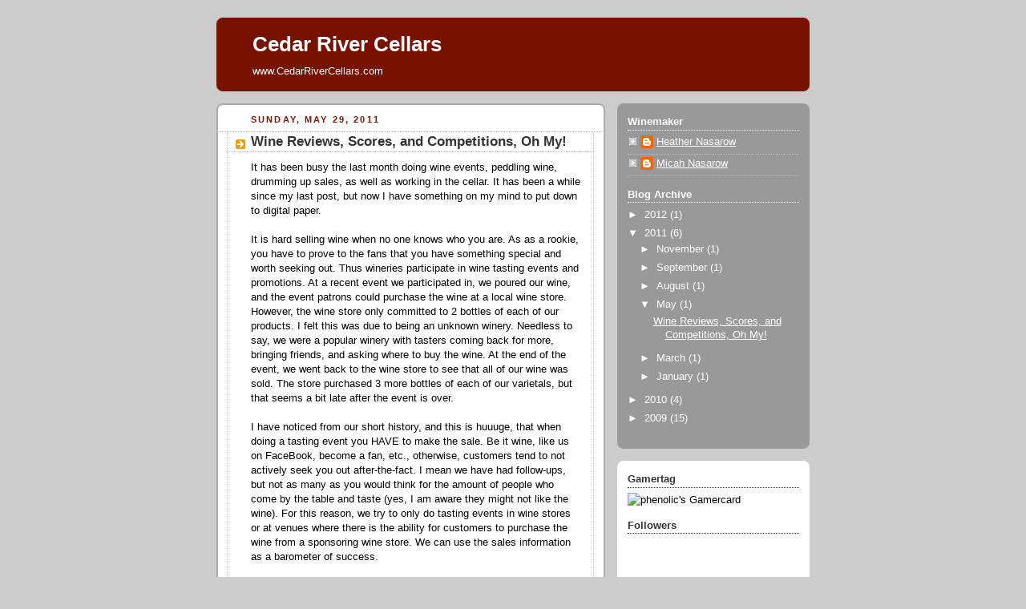

--- FILE ---
content_type: text/html; charset=UTF-8
request_url: http://blog.cedarrivercellars.com/2011/05/wine-reviews-scores-and-competitions-oh.html
body_size: 15712
content:
<!DOCTYPE html>
<html dir='ltr' xmlns='http://www.w3.org/1999/xhtml' xmlns:b='http://www.google.com/2005/gml/b' xmlns:data='http://www.google.com/2005/gml/data' xmlns:expr='http://www.google.com/2005/gml/expr'>
<head>
<link href='https://www.blogger.com/static/v1/widgets/2944754296-widget_css_bundle.css' rel='stylesheet' type='text/css'/>
<meta content='text/html; charset=UTF-8' http-equiv='Content-Type'/>
<meta content='blogger' name='generator'/>
<link href='http://blog.cedarrivercellars.com/favicon.ico' rel='icon' type='image/x-icon'/>
<link href='http://blog.cedarrivercellars.com/2011/05/wine-reviews-scores-and-competitions-oh.html' rel='canonical'/>
<link rel="alternate" type="application/atom+xml" title="Cedar River Cellars - Atom" href="http://blog.cedarrivercellars.com/feeds/posts/default" />
<link rel="alternate" type="application/rss+xml" title="Cedar River Cellars - RSS" href="http://blog.cedarrivercellars.com/feeds/posts/default?alt=rss" />
<link rel="service.post" type="application/atom+xml" title="Cedar River Cellars - Atom" href="https://www.blogger.com/feeds/927454479163371856/posts/default" />

<link rel="alternate" type="application/atom+xml" title="Cedar River Cellars - Atom" href="http://blog.cedarrivercellars.com/feeds/3921246711903150466/comments/default" />
<!--Can't find substitution for tag [blog.ieCssRetrofitLinks]-->
<meta content='http://blog.cedarrivercellars.com/2011/05/wine-reviews-scores-and-competitions-oh.html' property='og:url'/>
<meta content='Wine Reviews, Scores, and Competitions, Oh My!' property='og:title'/>
<meta content='It has been busy the last month doing wine events, peddling wine, drumming up sales, as well as working in the cellar. It has been a while s...' property='og:description'/>
<title>Cedar River Cellars: Wine Reviews, Scores, and Competitions, Oh My!</title>
<style id='page-skin-1' type='text/css'><!--
/*
-----------------------------------------------
Blogger Template Style
Name:     Rounders 2
Date:     27 Feb 2004
Updated by: Blogger Team
----------------------------------------------- */
body {
background:#ccc;
margin:0;
text-align:center;
line-height: 1.5em;
font:x-small Trebuchet MS, Verdana, Arial, Sans-serif;
color:#000000;
font-size/* */:/**/small;
font-size: /**/small;
}
/* Page Structure
----------------------------------------------- */
/* The images which help create rounded corners depend on the
following widths and measurements. If you want to change
these measurements, the images will also need to change.
*/
#outer-wrapper {
width:740px;
margin:0 auto;
text-align:left;
font: normal normal 100% 'Trebuchet MS',Verdana,Arial,Sans-serif;
}
#main-wrap1 {
width:485px;
float:left;
background:#ffffff url("https://resources.blogblog.com/blogblog/data/rounders2/corners_main_bot.gif") no-repeat left bottom;
margin:15px 0 0;
padding:0 0 10px;
color:#000000;
font-size:97%;
line-height:1.5em;
word-wrap: break-word; /* fix for long text breaking sidebar float in IE */
overflow: hidden;     /* fix for long non-text content breaking IE sidebar float */
}
#main-wrap2 {
float:left;
width:100%;
background:url("https://resources.blogblog.com/blogblog/data/rounders2/corners_main_top.gif") no-repeat left top;
padding:10px 0 0;
}
#main {
background:url("https://resources.blogblog.com/blogblog/data/rounders2/rails_main.gif") repeat-y left;
padding:0;
width:485px;
}
#sidebar-wrap {
width:240px;
float:right;
margin:15px 0 0;
font-size:97%;
line-height:1.5em;
word-wrap: break-word; /* fix for long text breaking sidebar float in IE */
overflow: hidden;     /* fix for long non-text content breaking IE sidebar float */
}
.main .widget {
margin-top: 4px;
width: 468px;
padding: 0 13px;
}
.main .Blog {
margin: 0;
padding: 0;
width: 484px;
}
/* Links
----------------------------------------------- */
a:link {
color: #bb3300;
}
a:visited {
color: #cc6633;
}
a:hover {
color: #cc6633;
}
a img {
border-width:0;
}
/* Blog Header
----------------------------------------------- */
#header-wrapper {
background:#771100 url("https://resources.blogblog.com/blogblog/data/rounders2/corners_cap_top.gif") no-repeat left top;
margin-top:22px;
margin-right:0;
margin-bottom:0;
margin-left:0;
padding-top:8px;
padding-right:0;
padding-bottom:0;
padding-left:0;
color:#ffffff;
}
#header {
background:url("https://resources.blogblog.com/blogblog/data/rounders2/corners_cap_bot.gif") no-repeat left bottom;
padding:0 15px 8px;
}
#header h1 {
margin:0;
padding:10px 30px 5px;
line-height:1.2em;
font: normal bold 200% 'Trebuchet MS',Verdana,Arial,Sans-serif;
}
#header a,
#header a:visited {
text-decoration:none;
color: #ffffff;
}
#header .description {
margin:0;
padding:5px 30px 10px;
line-height:1.5em;
font: normal normal 100% 'Trebuchet MS',Verdana,Arial,Sans-serif;
}
/* Posts
----------------------------------------------- */
h2.date-header {
margin-top:0;
margin-right:28px;
margin-bottom:0;
margin-left:43px;
font-size:85%;
line-height:2em;
text-transform:uppercase;
letter-spacing:.2em;
color:#881100;
}
.post {
margin:.3em 0 25px;
padding:0 13px;
border:1px dotted #bbbbbb;
border-width:1px 0;
}
.post h3 {
margin:0;
line-height:1.5em;
background:url("https://resources.blogblog.com/blogblog/data/rounders2/icon_arrow.gif") no-repeat 10px .5em;
display:block;
border:1px dotted #bbbbbb;
border-width:0 1px 1px;
padding-top:2px;
padding-right:14px;
padding-bottom:2px;
padding-left:29px;
color: #333333;
font: normal bold 135% 'Trebuchet MS',Verdana,Arial,Sans-serif;
}
.post h3 a, .post h3 a:visited {
text-decoration:none;
color: #333333;
}
a.title-link:hover {
background-color: #bbbbbb;
color: #000000;
}
.post-body {
border:1px dotted #bbbbbb;
border-width:0 1px 1px;
border-bottom-color:#ffffff;
padding-top:10px;
padding-right:14px;
padding-bottom:1px;
padding-left:29px;
}
html>body .post-body {
border-bottom-width:0;
}
.post-body {
margin:0 0 .75em;
}
.post-body blockquote {
line-height:1.3em;
}
.post-footer {
background: #eee;
margin:0;
padding-top:2px;
padding-right:14px;
padding-bottom:2px;
padding-left:29px;
border:1px dotted #bbbbbb;
border-width:1px;
font-size:100%;
line-height:1.5em;
color: #666;
}
/*
The first line of the post footer might only have floated text, so we need to give it a height.
The height comes from the post-footer line-height
*/
.post-footer-line-1 {
min-height:1.5em;
_height:1.5em;
}
.post-footer p {
margin: 0;
}
html>body .post-footer {
border-bottom-color:transparent;
}
.uncustomized-post-template .post-footer {
text-align: right;
}
.uncustomized-post-template .post-author,
.uncustomized-post-template .post-timestamp {
display: block;
float: left;
text-align:left;
margin-right: 4px;
}
.post-footer a {
color: #bb3300;
}
.post-footer a:hover {
color: #cc6633;
}
a.comment-link {
/* IE5.0/Win doesn't apply padding to inline elements,
so we hide these two declarations from it */
background/* */:/**/url("https://resources.blogblog.com/blogblog/data/rounders/icon_comment_left.gif") no-repeat left 45%;
padding-left:14px;
}
html>body a.comment-link {
/* Respecified, for IE5/Mac's benefit */
background:url("https://resources.blogblog.com/blogblog/data/rounders2/icon_comment_left.gif") no-repeat left 45%;
padding-left:14px;
}
.post img, table.tr-caption-container {
margin-top:0;
margin-right:0;
margin-bottom:5px;
margin-left:0;
padding:4px;
border:1px solid #bbbbbb;
}
.tr-caption-container img {
border: none;
margin: 0;
padding: 0;
}
blockquote {
margin:.75em 0;
border:1px dotted #bbbbbb;
border-width:1px 0;
padding:5px 15px;
color: #881100;
}
.post blockquote p {
margin:.5em 0;
}
#blog-pager-newer-link {
float: left;
margin-left: 13px;
}
#blog-pager-older-link {
float: right;
margin-right: 13px;
}
#blog-pager {
text-align: center;
}
.feed-links {
clear: both;
line-height: 2.5em;
margin-left: 13px;
}
/* Comments
----------------------------------------------- */
#comments {
margin:-25px 13px 0;
border:1px dotted #bbbbbb;
border-width:0 1px 1px;
padding-top:20px;
padding-right:0;
padding-bottom:15px;
padding-left:0;
}
#comments h4 {
margin:0 0 10px;
padding-top:0;
padding-right:14px;
padding-bottom:2px;
padding-left:29px;
border-bottom:1px dotted #bbbbbb;
font-size:120%;
line-height:1.4em;
color:#333333;
}
#comments-block {
margin-top:0;
margin-right:15px;
margin-bottom:0;
margin-left:9px;
}
.comment-author {
background:url("https://resources.blogblog.com/blogblog/data/rounders2/icon_comment_left.gif") no-repeat 2px .3em;
margin:.5em 0;
padding-top:0;
padding-right:0;
padding-bottom:0;
padding-left:20px;
font-weight:bold;
}
.comment-body {
margin:0 0 1.25em;
padding-top:0;
padding-right:0;
padding-bottom:0;
padding-left:20px;
}
.comment-body p {
margin:0 0 .5em;
}
.comment-footer {
margin:0 0 .5em;
padding-top:0;
padding-right:0;
padding-bottom:.75em;
padding-left:20px;
}
.comment-footer a:link {
color: #000000;
}
.deleted-comment {
font-style:italic;
color:gray;
}
.comment-form {
padding-left:20px;
padding-right:5px;
}
#comments .comment-form h4 {
padding-left:0px;
}
/* Profile
----------------------------------------------- */
.profile-img {
float: left;
margin-top: 5px;
margin-right: 5px;
margin-bottom: 5px;
margin-left: 0;
border: 4px solid #ffffff;
}
.profile-datablock {
margin-top:0;
margin-right:15px;
margin-bottom:.5em;
margin-left:0;
padding-top:8px;
}
.profile-link {
background:url("https://resources.blogblog.com/blogblog/data/rounders2/icon_profile_left.gif") no-repeat left .1em;
padding-left:15px;
font-weight:bold;
}
.profile-textblock {
clear: both;
margin: 0;
}
.sidebar .clear, .main .widget .clear {
clear: both;
}
#sidebartop-wrap {
background:#999999 url("https://resources.blogblog.com/blogblog/data/rounders2/corners_prof_bot.gif") no-repeat left bottom;
margin:0px 0px 15px;
padding:0px 0px 10px;
color:#ffffff;
}
#sidebartop-wrap2 {
background:url("https://resources.blogblog.com/blogblog/data/rounders2/corners_prof_top.gif") no-repeat left top;
padding: 10px 0 0;
margin:0;
border-width:0;
}
#sidebartop h2 {
line-height:1.5em;
color:#ffffff;
border-bottom: 1px dotted #ffffff;
margin-bottom: 0.5em;
font: normal bold 100% 'Trebuchet MS',Verdana,Arial,Sans-serif;
}
#sidebartop a {
color: #ffffff;
}
#sidebartop a:hover {
color: #dddddd;
}
#sidebartop a:visited {
color: #dddddd;
}
/* Sidebar Boxes
----------------------------------------------- */
.sidebar .widget {
margin:.5em 13px 1.25em;
padding:0 0px;
}
.widget-content {
margin-top: 0.5em;
}
#sidebarbottom-wrap1 {
background:#ffffff url("https://resources.blogblog.com/blogblog/data/rounders2/corners_side_top.gif") no-repeat left top;
margin:0 0 15px;
padding:10px 0 0;
color: #000000;
}
#sidebarbottom-wrap2 {
background:url("https://resources.blogblog.com/blogblog/data/rounders2/corners_side_bot.gif") no-repeat left bottom;
padding:0 0 8px;
}
.sidebar h2 {
margin:0;
padding:0 0 .2em;
line-height:1.5em;
font:normal bold 100% 'Trebuchet MS',Verdana,Arial,Sans-serif;
}
.sidebar ul {
list-style:none;
margin:0 0 1.25em;
padding:0;
}
.sidebar ul li {
background:url("https://resources.blogblog.com/blogblog/data/rounders2/icon_arrow_sm.gif") no-repeat 2px .25em;
margin:0;
padding-top:0;
padding-right:0;
padding-bottom:3px;
padding-left:16px;
margin-bottom:3px;
border-bottom:1px dotted #bbbbbb;
line-height:1.4em;
}
.sidebar p {
margin:0 0 .6em;
}
#sidebar h2 {
color: #333333;
border-bottom: 1px dotted #333333;
}
/* Footer
----------------------------------------------- */
#footer-wrap1 {
clear:both;
margin:0 0 10px;
padding:15px 0 0;
}
#footer-wrap2 {
background:#771100 url("https://resources.blogblog.com/blogblog/data/rounders2/corners_cap_top.gif") no-repeat left top;
color:#ffffff;
}
#footer {
background:url("https://resources.blogblog.com/blogblog/data/rounders2/corners_cap_bot.gif") no-repeat left bottom;
padding:8px 15px;
}
#footer hr {display:none;}
#footer p {margin:0;}
#footer a {color:#ffffff;}
#footer .widget-content {
margin:0;
}
/** Page structure tweaks for layout editor wireframe */
body#layout #main-wrap1,
body#layout #sidebar-wrap,
body#layout #header-wrapper {
margin-top: 0;
}
body#layout #header, body#layout #header-wrapper,
body#layout #outer-wrapper {
margin-left:0,
margin-right: 0;
padding: 0;
}
body#layout #outer-wrapper {
width: 730px;
}
body#layout #footer-wrap1 {
padding-top: 0;
}

--></style>
<link href='https://www.blogger.com/dyn-css/authorization.css?targetBlogID=927454479163371856&amp;zx=713c6bb9-5d06-4182-a772-1bfd9d36a69a' media='none' onload='if(media!=&#39;all&#39;)media=&#39;all&#39;' rel='stylesheet'/><noscript><link href='https://www.blogger.com/dyn-css/authorization.css?targetBlogID=927454479163371856&amp;zx=713c6bb9-5d06-4182-a772-1bfd9d36a69a' rel='stylesheet'/></noscript>
<meta name='google-adsense-platform-account' content='ca-host-pub-1556223355139109'/>
<meta name='google-adsense-platform-domain' content='blogspot.com'/>

</head>
<body>
<div class='navbar section' id='navbar'><div class='widget Navbar' data-version='1' id='Navbar1'><script type="text/javascript">
    function setAttributeOnload(object, attribute, val) {
      if(window.addEventListener) {
        window.addEventListener('load',
          function(){ object[attribute] = val; }, false);
      } else {
        window.attachEvent('onload', function(){ object[attribute] = val; });
      }
    }
  </script>
<div id="navbar-iframe-container"></div>
<script type="text/javascript" src="https://apis.google.com/js/platform.js"></script>
<script type="text/javascript">
      gapi.load("gapi.iframes:gapi.iframes.style.bubble", function() {
        if (gapi.iframes && gapi.iframes.getContext) {
          gapi.iframes.getContext().openChild({
              url: 'https://www.blogger.com/navbar/927454479163371856?po\x3d3921246711903150466\x26origin\x3dhttp://blog.cedarrivercellars.com',
              where: document.getElementById("navbar-iframe-container"),
              id: "navbar-iframe"
          });
        }
      });
    </script><script type="text/javascript">
(function() {
var script = document.createElement('script');
script.type = 'text/javascript';
script.src = '//pagead2.googlesyndication.com/pagead/js/google_top_exp.js';
var head = document.getElementsByTagName('head')[0];
if (head) {
head.appendChild(script);
}})();
</script>
</div></div>
<div id='outer-wrapper'>
<div id='header-wrapper'>
<div class='header section' id='header'><div class='widget Header' data-version='1' id='Header1'>
<div id='header-inner'>
<div class='titlewrapper'>
<h1 class='title'>
<a href='http://blog.cedarrivercellars.com/'>
Cedar River Cellars
</a>
</h1>
</div>
<div class='descriptionwrapper'>
<p class='description'><span><a href="http://www.CedarRiverCellars.com">www.CedarRiverCellars.com</a></span></p>
</div>
</div>
</div></div>
</div>
<div id='crosscol-wrapper' style='text-align:center'>
<div class='crosscol no-items section' id='crosscol'></div>
</div>
<div id='main-wrap1'><div id='main-wrap2'>
<div class='main section' id='main'><div class='widget Blog' data-version='1' id='Blog1'>
<div class='blog-posts hfeed'>

          <div class="date-outer">
        
<h2 class='date-header'><span>Sunday, May 29, 2011</span></h2>

          <div class="date-posts">
        
<div class='post-outer'>
<div class='post hentry uncustomized-post-template' itemprop='blogPost' itemscope='itemscope' itemtype='http://schema.org/BlogPosting'>
<meta content='927454479163371856' itemprop='blogId'/>
<meta content='3921246711903150466' itemprop='postId'/>
<a name='3921246711903150466'></a>
<h3 class='post-title entry-title' itemprop='name'>
Wine Reviews, Scores, and Competitions, Oh My!
</h3>
<div class='post-header'>
<div class='post-header-line-1'></div>
</div>
<div class='post-body entry-content' id='post-body-3921246711903150466' itemprop='description articleBody'>
It has been busy the last month doing wine events, peddling wine, drumming up sales, as well as working in the cellar. It has been a while since my last post, but now I have something on my mind to put down to digital paper.<br /><br />It is hard selling wine when no one knows who you are. As as a rookie, you have to prove to the fans that you have something special and worth seeking out. Thus wineries participate in wine tasting events and promotions. At a recent event we participated in, we poured our wine, and the event patrons could purchase the wine at a local wine store. However, the wine store only committed to 2 bottles of each of our products. I felt this was due to being an unknown winery. Needless to say, we were a popular winery with tasters coming back for more, bringing friends, and asking where to buy the wine. At the end of the event, we went back to the wine store to see that all of our wine was sold. The store purchased 3 more bottles of each of our varietals, but that seems a bit late after the event is over.<br /><br />I have noticed from our short history, and this is huuuge, that when doing a tasting event you HAVE to make the sale. Be it wine, like us on FaceBook, become a fan, etc., otherwise, customers tend to not actively seek you out after-the-fact. I mean we have had follow-ups, but not as many as you would think for the amount of people who come by the table and taste (yes, I am aware they might not like the wine). For this reason, we try to only do tasting events in wine stores or at venues where there is the ability for customers to purchase the wine from a sponsoring wine store. We can use the sales information as a barometer of success.<br /><br />Now this gets me to a strong thought recently...wine reviews, scores, competitions. I read a lot of wine reviews, blogs, critics, people who think they are all of the previous mentioned and share ridiculous information on every digital medium available. I see a pattern of consumers (and other winemakers for that matter) who thumb their noses up at scores, reviews, and competitions. Okay, I understand that if you are an established winery and you have 50 billion medals and every vintage all your products gets reviewed by a major publication or whatever..some consumers and critics may say that your brand is getting diluted from all of the medals and scores. It can also be interpreted as this dude knows how to make wine and wants third party reviews to validate.<br /><br />As a new winery, I find that competitions, submitting wine for critic reviews, etc. is very important to building our brand and generate awareness of our winery. Criticism helps products/people get better and lets them fine tune what works and what doesn't. I am just blown away by the amount of consumers who turn a blind eye to scores, reviews, and medal thinking that they are meaningless, when the winery drops a lot of wine to get that validation. <br /><br />I recently was on-the-fence about submitting wine to a major wine critic, but in the end: I learned to stop worrying and love making wine :-P.
<div style='clear: both;'></div>
</div>
<div class='post-footer'>
<div class='post-footer-line post-footer-line-1'>
<span class='post-author vcard'>
Posted by
<span class='fn' itemprop='author' itemscope='itemscope' itemtype='http://schema.org/Person'>
<meta content='https://www.blogger.com/profile/07861664440189053112' itemprop='url'/>
<a class='g-profile' href='https://www.blogger.com/profile/07861664440189053112' rel='author' title='author profile'>
<span itemprop='name'>Micah Nasarow</span>
</a>
</span>
</span>
<span class='post-timestamp'>
at
<meta content='http://blog.cedarrivercellars.com/2011/05/wine-reviews-scores-and-competitions-oh.html' itemprop='url'/>
<a class='timestamp-link' href='http://blog.cedarrivercellars.com/2011/05/wine-reviews-scores-and-competitions-oh.html' rel='bookmark' title='permanent link'><abbr class='published' itemprop='datePublished' title='2011-05-29T08:23:00-07:00'>8:23&#8239;AM</abbr></a>
</span>
<span class='post-comment-link'>
</span>
<span class='post-icons'>
<span class='item-action'>
<a href='https://www.blogger.com/email-post/927454479163371856/3921246711903150466' title='Email Post'>
<img alt='' class='icon-action' height='13' src='https://resources.blogblog.com/img/icon18_email.gif' width='18'/>
</a>
</span>
<span class='item-control blog-admin pid-1972880766'>
<a href='https://www.blogger.com/post-edit.g?blogID=927454479163371856&postID=3921246711903150466&from=pencil' title='Edit Post'>
<img alt='' class='icon-action' height='18' src='https://resources.blogblog.com/img/icon18_edit_allbkg.gif' width='18'/>
</a>
</span>
</span>
<div class='post-share-buttons goog-inline-block'>
</div>
</div>
<div class='post-footer-line post-footer-line-2'>
<span class='post-labels'>
Labels:
<a href='http://blog.cedarrivercellars.com/search/label/wine%20competitions' rel='tag'>wine competitions</a>,
<a href='http://blog.cedarrivercellars.com/search/label/wine%20reviews' rel='tag'>wine reviews</a>
</span>
</div>
<div class='post-footer-line post-footer-line-3'>
<span class='post-location'>
</span>
</div>
</div>
</div>
<div class='comments' id='comments'>
<a name='comments'></a>
<h4>11 comments:</h4>
<div class='comments-content'>
<script async='async' src='' type='text/javascript'></script>
<script type='text/javascript'>
    (function() {
      var items = null;
      var msgs = null;
      var config = {};

// <![CDATA[
      var cursor = null;
      if (items && items.length > 0) {
        cursor = parseInt(items[items.length - 1].timestamp) + 1;
      }

      var bodyFromEntry = function(entry) {
        var text = (entry &&
                    ((entry.content && entry.content.$t) ||
                     (entry.summary && entry.summary.$t))) ||
            '';
        if (entry && entry.gd$extendedProperty) {
          for (var k in entry.gd$extendedProperty) {
            if (entry.gd$extendedProperty[k].name == 'blogger.contentRemoved') {
              return '<span class="deleted-comment">' + text + '</span>';
            }
          }
        }
        return text;
      }

      var parse = function(data) {
        cursor = null;
        var comments = [];
        if (data && data.feed && data.feed.entry) {
          for (var i = 0, entry; entry = data.feed.entry[i]; i++) {
            var comment = {};
            // comment ID, parsed out of the original id format
            var id = /blog-(\d+).post-(\d+)/.exec(entry.id.$t);
            comment.id = id ? id[2] : null;
            comment.body = bodyFromEntry(entry);
            comment.timestamp = Date.parse(entry.published.$t) + '';
            if (entry.author && entry.author.constructor === Array) {
              var auth = entry.author[0];
              if (auth) {
                comment.author = {
                  name: (auth.name ? auth.name.$t : undefined),
                  profileUrl: (auth.uri ? auth.uri.$t : undefined),
                  avatarUrl: (auth.gd$image ? auth.gd$image.src : undefined)
                };
              }
            }
            if (entry.link) {
              if (entry.link[2]) {
                comment.link = comment.permalink = entry.link[2].href;
              }
              if (entry.link[3]) {
                var pid = /.*comments\/default\/(\d+)\?.*/.exec(entry.link[3].href);
                if (pid && pid[1]) {
                  comment.parentId = pid[1];
                }
              }
            }
            comment.deleteclass = 'item-control blog-admin';
            if (entry.gd$extendedProperty) {
              for (var k in entry.gd$extendedProperty) {
                if (entry.gd$extendedProperty[k].name == 'blogger.itemClass') {
                  comment.deleteclass += ' ' + entry.gd$extendedProperty[k].value;
                } else if (entry.gd$extendedProperty[k].name == 'blogger.displayTime') {
                  comment.displayTime = entry.gd$extendedProperty[k].value;
                }
              }
            }
            comments.push(comment);
          }
        }
        return comments;
      };

      var paginator = function(callback) {
        if (hasMore()) {
          var url = config.feed + '?alt=json&v=2&orderby=published&reverse=false&max-results=50';
          if (cursor) {
            url += '&published-min=' + new Date(cursor).toISOString();
          }
          window.bloggercomments = function(data) {
            var parsed = parse(data);
            cursor = parsed.length < 50 ? null
                : parseInt(parsed[parsed.length - 1].timestamp) + 1
            callback(parsed);
            window.bloggercomments = null;
          }
          url += '&callback=bloggercomments';
          var script = document.createElement('script');
          script.type = 'text/javascript';
          script.src = url;
          document.getElementsByTagName('head')[0].appendChild(script);
        }
      };
      var hasMore = function() {
        return !!cursor;
      };
      var getMeta = function(key, comment) {
        if ('iswriter' == key) {
          var matches = !!comment.author
              && comment.author.name == config.authorName
              && comment.author.profileUrl == config.authorUrl;
          return matches ? 'true' : '';
        } else if ('deletelink' == key) {
          return config.baseUri + '/comment/delete/'
               + config.blogId + '/' + comment.id;
        } else if ('deleteclass' == key) {
          return comment.deleteclass;
        }
        return '';
      };

      var replybox = null;
      var replyUrlParts = null;
      var replyParent = undefined;

      var onReply = function(commentId, domId) {
        if (replybox == null) {
          // lazily cache replybox, and adjust to suit this style:
          replybox = document.getElementById('comment-editor');
          if (replybox != null) {
            replybox.height = '250px';
            replybox.style.display = 'block';
            replyUrlParts = replybox.src.split('#');
          }
        }
        if (replybox && (commentId !== replyParent)) {
          replybox.src = '';
          document.getElementById(domId).insertBefore(replybox, null);
          replybox.src = replyUrlParts[0]
              + (commentId ? '&parentID=' + commentId : '')
              + '#' + replyUrlParts[1];
          replyParent = commentId;
        }
      };

      var hash = (window.location.hash || '#').substring(1);
      var startThread, targetComment;
      if (/^comment-form_/.test(hash)) {
        startThread = hash.substring('comment-form_'.length);
      } else if (/^c[0-9]+$/.test(hash)) {
        targetComment = hash.substring(1);
      }

      // Configure commenting API:
      var configJso = {
        'maxDepth': config.maxThreadDepth
      };
      var provider = {
        'id': config.postId,
        'data': items,
        'loadNext': paginator,
        'hasMore': hasMore,
        'getMeta': getMeta,
        'onReply': onReply,
        'rendered': true,
        'initComment': targetComment,
        'initReplyThread': startThread,
        'config': configJso,
        'messages': msgs
      };

      var render = function() {
        if (window.goog && window.goog.comments) {
          var holder = document.getElementById('comment-holder');
          window.goog.comments.render(holder, provider);
        }
      };

      // render now, or queue to render when library loads:
      if (window.goog && window.goog.comments) {
        render();
      } else {
        window.goog = window.goog || {};
        window.goog.comments = window.goog.comments || {};
        window.goog.comments.loadQueue = window.goog.comments.loadQueue || [];
        window.goog.comments.loadQueue.push(render);
      }
    })();
// ]]>
  </script>
<div id='comment-holder'>
<div class="comment-thread toplevel-thread"><ol id="top-ra"><li class="comment" id="c10974477943302703"><div class="avatar-image-container"><img src="//resources.blogblog.com/img/blank.gif" alt=""/></div><div class="comment-block"><div class="comment-header"><cite class="user">Anonymous</cite><span class="icon user "></span><span class="datetime secondary-text"><a rel="nofollow" href="http://blog.cedarrivercellars.com/2011/05/wine-reviews-scores-and-competitions-oh.html?showComment=1547120117532#c10974477943302703">January 10, 2019 at 3:35&#8239;AM</a></span></div><p class="comment-content">It&#8217;s endorsed now not to make investments your coins in shopping for equipment&#8217;s and equipment, please touch your nearest fence restore company for similarly help. For cases where you need a paint process, you could try this yourself for a higher take a look at protection on your wrought-iron fence <a href="https://fencecompany1.weebly.com/concrete.html" rel="nofollow">try this website</a>.</p><span class="comment-actions secondary-text"><a class="comment-reply" target="_self" data-comment-id="10974477943302703">Reply</a><span class="item-control blog-admin blog-admin pid-1901926640"><a target="_self" href="https://www.blogger.com/comment/delete/927454479163371856/10974477943302703">Delete</a></span></span></div><div class="comment-replies"><div id="c10974477943302703-rt" class="comment-thread inline-thread hidden"><span class="thread-toggle thread-expanded"><span class="thread-arrow"></span><span class="thread-count"><a target="_self">Replies</a></span></span><ol id="c10974477943302703-ra" class="thread-chrome thread-expanded"><div></div><div id="c10974477943302703-continue" class="continue"><a class="comment-reply" target="_self" data-comment-id="10974477943302703">Reply</a></div></ol></div></div><div class="comment-replybox-single" id="c10974477943302703-ce"></div></li><li class="comment" id="c6016306572947194829"><div class="avatar-image-container"><img src="//blogger.googleusercontent.com/img/b/R29vZ2xl/AVvXsEizg58bljOH3hE8kzKdNzPlL0e81QGZQpVz8waxH1ojYzTzpqG9opsGOvVhqsklu7zm3qJsqC1Wp9tuTfc73Y6KjfbyjnWBwbpnsHsEiAxLrZ3hrqouNw8zgBpMxfzEgDo/s45-c/400F.jpg" alt=""/></div><div class="comment-block"><div class="comment-header"><cite class="user"><a href="https://www.blogger.com/profile/15636525679346354509" rel="nofollow">The Wine Scribes</a></cite><span class="icon user "></span><span class="datetime secondary-text"><a rel="nofollow" href="http://blog.cedarrivercellars.com/2011/05/wine-reviews-scores-and-competitions-oh.html?showComment=1628035540492#c6016306572947194829">August 3, 2021 at 5:05&#8239;PM</a></span></div><p class="comment-content">The post you have shared here about Wine Reviews is really great as it contains some great knowledge which is very useful for me. Thanks for posting it. Keep posting. <a href="https://thewinescribes.com/" rel="nofollow"><strong><em>Best Boutique Wine Producers in the world</em></strong></a>.</p><span class="comment-actions secondary-text"><a class="comment-reply" target="_self" data-comment-id="6016306572947194829">Reply</a><span class="item-control blog-admin blog-admin pid-72130002"><a target="_self" href="https://www.blogger.com/comment/delete/927454479163371856/6016306572947194829">Delete</a></span></span></div><div class="comment-replies"><div id="c6016306572947194829-rt" class="comment-thread inline-thread hidden"><span class="thread-toggle thread-expanded"><span class="thread-arrow"></span><span class="thread-count"><a target="_self">Replies</a></span></span><ol id="c6016306572947194829-ra" class="thread-chrome thread-expanded"><div></div><div id="c6016306572947194829-continue" class="continue"><a class="comment-reply" target="_self" data-comment-id="6016306572947194829">Reply</a></div></ol></div></div><div class="comment-replybox-single" id="c6016306572947194829-ce"></div></li><li class="comment" id="c468581705738693846"><div class="avatar-image-container"><img src="//www.blogger.com/img/blogger_logo_round_35.png" alt=""/></div><div class="comment-block"><div class="comment-header"><cite class="user"><a href="https://www.blogger.com/profile/13119898047672059288" rel="nofollow">Liam Dawson</a></cite><span class="icon user "></span><span class="datetime secondary-text"><a rel="nofollow" href="http://blog.cedarrivercellars.com/2011/05/wine-reviews-scores-and-competitions-oh.html?showComment=1633315661570#c468581705738693846">October 3, 2021 at 7:47&#8239;PM</a></span></div><p class="comment-content">I am attracted by the info which you have provided in the above post. It is genuinely good and beneficial info for us. Continue posting, Thank you. <a href="https://englishforwineries.com/" rel="nofollow">Winery Content Proofreading In Spain</a></p><span class="comment-actions secondary-text"><a class="comment-reply" target="_self" data-comment-id="468581705738693846">Reply</a><span class="item-control blog-admin blog-admin pid-1333085837"><a target="_self" href="https://www.blogger.com/comment/delete/927454479163371856/468581705738693846">Delete</a></span></span></div><div class="comment-replies"><div id="c468581705738693846-rt" class="comment-thread inline-thread hidden"><span class="thread-toggle thread-expanded"><span class="thread-arrow"></span><span class="thread-count"><a target="_self">Replies</a></span></span><ol id="c468581705738693846-ra" class="thread-chrome thread-expanded"><div></div><div id="c468581705738693846-continue" class="continue"><a class="comment-reply" target="_self" data-comment-id="468581705738693846">Reply</a></div></ol></div></div><div class="comment-replybox-single" id="c468581705738693846-ce"></div></li><li class="comment" id="c1969592634334674743"><div class="avatar-image-container"><img src="//www.blogger.com/img/blogger_logo_round_35.png" alt=""/></div><div class="comment-block"><div class="comment-header"><cite class="user"><a href="https://www.blogger.com/profile/14287018951167541168" rel="nofollow">Cellar Smart</a></cite><span class="icon user "></span><span class="datetime secondary-text"><a rel="nofollow" href="http://blog.cedarrivercellars.com/2011/05/wine-reviews-scores-and-competitions-oh.html?showComment=1635059757626#c1969592634334674743">October 24, 2021 at 12:15&#8239;AM</a></span></div><p class="comment-content">You composed this post amazing about this topic. I got data from your article, it is precious for me and furthermore for other people. Continue sharing this sort of information.<a href="https://cellarsmart.com.au/" rel="nofollow">Buy Wine Rack Australia</a></p><span class="comment-actions secondary-text"><a class="comment-reply" target="_self" data-comment-id="1969592634334674743">Reply</a><span class="item-control blog-admin blog-admin pid-1435731763"><a target="_self" href="https://www.blogger.com/comment/delete/927454479163371856/1969592634334674743">Delete</a></span></span></div><div class="comment-replies"><div id="c1969592634334674743-rt" class="comment-thread inline-thread hidden"><span class="thread-toggle thread-expanded"><span class="thread-arrow"></span><span class="thread-count"><a target="_self">Replies</a></span></span><ol id="c1969592634334674743-ra" class="thread-chrome thread-expanded"><div></div><div id="c1969592634334674743-continue" class="continue"><a class="comment-reply" target="_self" data-comment-id="1969592634334674743">Reply</a></div></ol></div></div><div class="comment-replybox-single" id="c1969592634334674743-ce"></div></li><li class="comment" id="c2746970602552492194"><div class="avatar-image-container"><img src="//blogger.googleusercontent.com/img/b/R29vZ2xl/AVvXsEgMj980au1FJpWb5YUJM1MrlyEvpYk6z0zEByLFGuZo4GP6OruufIXY3Q1WGb2jXL-hgKYl7DDVPuiyGUQ5qEdK8uybe4oUtRecOq8gr1zV7OVMnGalSJyaoBmgeVQz8w/s45-c/Screenshot_6.jpg" alt=""/></div><div class="comment-block"><div class="comment-header"><cite class="user"><a href="https://www.blogger.com/profile/11953521811186293506" rel="nofollow">CR Custom Services HVAC/R</a></cite><span class="icon user "></span><span class="datetime secondary-text"><a rel="nofollow" href="http://blog.cedarrivercellars.com/2011/05/wine-reviews-scores-and-competitions-oh.html?showComment=1635586746187#c2746970602552492194">October 30, 2021 at 2:39&#8239;AM</a></span></div><p class="comment-content">You have provided a richly informative article. It is a beneficial article for me.Thanks for sharing this information here. <a href="https://www.crcustomservices.com/wine-cellar-repair.html" rel="nofollow">wine cellar repair</a></p><span class="comment-actions secondary-text"><a class="comment-reply" target="_self" data-comment-id="2746970602552492194">Reply</a><span class="item-control blog-admin blog-admin pid-1761607512"><a target="_self" href="https://www.blogger.com/comment/delete/927454479163371856/2746970602552492194">Delete</a></span></span></div><div class="comment-replies"><div id="c2746970602552492194-rt" class="comment-thread inline-thread hidden"><span class="thread-toggle thread-expanded"><span class="thread-arrow"></span><span class="thread-count"><a target="_self">Replies</a></span></span><ol id="c2746970602552492194-ra" class="thread-chrome thread-expanded"><div></div><div id="c2746970602552492194-continue" class="continue"><a class="comment-reply" target="_self" data-comment-id="2746970602552492194">Reply</a></div></ol></div></div><div class="comment-replybox-single" id="c2746970602552492194-ce"></div></li><li class="comment" id="c7853079697284018498"><div class="avatar-image-container"><img src="//4.bp.blogspot.com/-W-e_EkN48dM/ZDzxmM_xOeI/AAAAAAAAAFM/MYH6qZJ85SABqSgyLsbLFQg6HyYskRP9ACK4BGAYYCw/s35/njhjhhgg.jpg" alt=""/></div><div class="comment-block"><div class="comment-header"><cite class="user"><a href="https://www.blogger.com/profile/06165108150448205106" rel="nofollow">thebeergauge</a></cite><span class="icon user "></span><span class="datetime secondary-text"><a rel="nofollow" href="http://blog.cedarrivercellars.com/2011/05/wine-reviews-scores-and-competitions-oh.html?showComment=1648835643813#c7853079697284018498">April 1, 2022 at 10:54&#8239;AM</a></span></div><p class="comment-content">Nice info, I am very thankful to you for sharing this important knowledge. This information is helpful for everyone.  Read more info about <a href="https://www.thebeergauge.com.au/products/the-beer-gauge" rel="nofollow">beer stubby holder</a>. So please always share this kind of information. Thanks.</p><span class="comment-actions secondary-text"><a class="comment-reply" target="_self" data-comment-id="7853079697284018498">Reply</a><span class="item-control blog-admin blog-admin pid-1352781505"><a target="_self" href="https://www.blogger.com/comment/delete/927454479163371856/7853079697284018498">Delete</a></span></span></div><div class="comment-replies"><div id="c7853079697284018498-rt" class="comment-thread inline-thread hidden"><span class="thread-toggle thread-expanded"><span class="thread-arrow"></span><span class="thread-count"><a target="_self">Replies</a></span></span><ol id="c7853079697284018498-ra" class="thread-chrome thread-expanded"><div></div><div id="c7853079697284018498-continue" class="continue"><a class="comment-reply" target="_self" data-comment-id="7853079697284018498">Reply</a></div></ol></div></div><div class="comment-replybox-single" id="c7853079697284018498-ce"></div></li><li class="comment" id="c8503091590939018597"><div class="avatar-image-container"><img src="//blogger.googleusercontent.com/img/b/R29vZ2xl/AVvXsEg4B6DCmtgcyJHaTzG3f13A82VBSuxBKAWnjLclumaHhGfDvS8Q2DdTHzedXN-0URPsbt2ciYWy50N9ot5mPhSsGp7By0dEJde0tx_So4oFDVxBxp6TFUcftMjoywjMwQ/s45-c/400.jpg" alt=""/></div><div class="comment-block"><div class="comment-header"><cite class="user"><a href="https://www.blogger.com/profile/09011871590574044618" rel="nofollow">#1 Alert Alcohol Training</a></cite><span class="icon user "></span><span class="datetime secondary-text"><a rel="nofollow" href="http://blog.cedarrivercellars.com/2011/05/wine-reviews-scores-and-competitions-oh.html?showComment=1656104804963#c8503091590939018597">June 24, 2022 at 2:06&#8239;PM</a></span></div><p class="comment-content">Excellent job, this is great information which is shared by you. This info is meaningful and factual for us to increase our knowledge about it. about <a href="https://www.1alert.com/" rel="nofollow">Washington Liquor Server Permit</a> So please always keep sharing this type of information. </p><span class="comment-actions secondary-text"><a class="comment-reply" target="_self" data-comment-id="8503091590939018597">Reply</a><span class="item-control blog-admin blog-admin pid-1716839697"><a target="_self" href="https://www.blogger.com/comment/delete/927454479163371856/8503091590939018597">Delete</a></span></span></div><div class="comment-replies"><div id="c8503091590939018597-rt" class="comment-thread inline-thread hidden"><span class="thread-toggle thread-expanded"><span class="thread-arrow"></span><span class="thread-count"><a target="_self">Replies</a></span></span><ol id="c8503091590939018597-ra" class="thread-chrome thread-expanded"><div></div><div id="c8503091590939018597-continue" class="continue"><a class="comment-reply" target="_self" data-comment-id="8503091590939018597">Reply</a></div></ol></div></div><div class="comment-replybox-single" id="c8503091590939018597-ce"></div></li><li class="comment" id="c4674580631909949539"><div class="avatar-image-container"><img src="//www.blogger.com/img/blogger_logo_round_35.png" alt=""/></div><div class="comment-block"><div class="comment-header"><cite class="user"><a href="https://www.blogger.com/profile/15705801268640765785" rel="nofollow">itswheon.com</a></cite><span class="icon user "></span><span class="datetime secondary-text"><a rel="nofollow" href="http://blog.cedarrivercellars.com/2011/05/wine-reviews-scores-and-competitions-oh.html?showComment=1745824586666#c4674580631909949539">April 28, 2025 at 12:16&#8239;AM</a></span></div><p class="comment-content">Nice Post You have shared. <a href="javascript:void(0);" rel="nofollow">itswheon.com</a> </p><span class="comment-actions secondary-text"><a class="comment-reply" target="_self" data-comment-id="4674580631909949539">Reply</a><span class="item-control blog-admin blog-admin pid-1019721270"><a target="_self" href="https://www.blogger.com/comment/delete/927454479163371856/4674580631909949539">Delete</a></span></span></div><div class="comment-replies"><div id="c4674580631909949539-rt" class="comment-thread inline-thread hidden"><span class="thread-toggle thread-expanded"><span class="thread-arrow"></span><span class="thread-count"><a target="_self">Replies</a></span></span><ol id="c4674580631909949539-ra" class="thread-chrome thread-expanded"><div></div><div id="c4674580631909949539-continue" class="continue"><a class="comment-reply" target="_self" data-comment-id="4674580631909949539">Reply</a></div></ol></div></div><div class="comment-replybox-single" id="c4674580631909949539-ce"></div></li><li class="comment" id="c1663795766334336381"><div class="avatar-image-container"><img src="//www.blogger.com/img/blogger_logo_round_35.png" alt=""/></div><div class="comment-block"><div class="comment-header"><cite class="user"><a href="https://www.blogger.com/profile/00758240712354012694" rel="nofollow">australianportal</a></cite><span class="icon user "></span><span class="datetime secondary-text"><a rel="nofollow" href="http://blog.cedarrivercellars.com/2011/05/wine-reviews-scores-and-competitions-oh.html?showComment=1764912877760#c1663795766334336381">December 4, 2025 at 9:34&#8239;PM</a></span></div><p class="comment-content">Excellent knowledge, You are providing important knowledge. It is really helpful and factual information for us and everyone to increase knowledge. Continue sharing your data. Thank you. Read more info about <a href="https://www.apimmi.com.au/migration-advice" rel="nofollow">Free Migration Advice Australia</a><br></p><span class="comment-actions secondary-text"><a class="comment-reply" target="_self" data-comment-id="1663795766334336381">Reply</a><span class="item-control blog-admin blog-admin pid-1018071726"><a target="_self" href="https://www.blogger.com/comment/delete/927454479163371856/1663795766334336381">Delete</a></span></span></div><div class="comment-replies"><div id="c1663795766334336381-rt" class="comment-thread inline-thread hidden"><span class="thread-toggle thread-expanded"><span class="thread-arrow"></span><span class="thread-count"><a target="_self">Replies</a></span></span><ol id="c1663795766334336381-ra" class="thread-chrome thread-expanded"><div></div><div id="c1663795766334336381-continue" class="continue"><a class="comment-reply" target="_self" data-comment-id="1663795766334336381">Reply</a></div></ol></div></div><div class="comment-replybox-single" id="c1663795766334336381-ce"></div></li><li class="comment" id="c5217606419183029272"><div class="avatar-image-container"><img src="//www.blogger.com/img/blogger_logo_round_35.png" alt=""/></div><div class="comment-block"><div class="comment-header"><cite class="user"><a href="https://www.blogger.com/profile/12413125943011301048" rel="nofollow">HGAFundraising</a></cite><span class="icon user "></span><span class="datetime secondary-text"><a rel="nofollow" href="http://blog.cedarrivercellars.com/2011/05/wine-reviews-scores-and-competitions-oh.html?showComment=1764923639276#c5217606419183029272">December 5, 2025 at 12:33&#8239;AM</a></span></div><p class="comment-content">You have given great content here.<a href="https://hgafundraising.com/how-to-ask-fortune-500-companies-to-donate-to-your-cause/" rel="nofollow">Companies Charity Donations</a> I am glad to discover this post as I found lots of valuable data in your article. Thanks for sharing an article like this.<br></p><span class="comment-actions secondary-text"><a class="comment-reply" target="_self" data-comment-id="5217606419183029272">Reply</a><span class="item-control blog-admin blog-admin pid-1945880456"><a target="_self" href="https://www.blogger.com/comment/delete/927454479163371856/5217606419183029272">Delete</a></span></span></div><div class="comment-replies"><div id="c5217606419183029272-rt" class="comment-thread inline-thread hidden"><span class="thread-toggle thread-expanded"><span class="thread-arrow"></span><span class="thread-count"><a target="_self">Replies</a></span></span><ol id="c5217606419183029272-ra" class="thread-chrome thread-expanded"><div></div><div id="c5217606419183029272-continue" class="continue"><a class="comment-reply" target="_self" data-comment-id="5217606419183029272">Reply</a></div></ol></div></div><div class="comment-replybox-single" id="c5217606419183029272-ce"></div></li><li class="comment" id="c1624875150931571816"><div class="avatar-image-container"><img src="//www.blogger.com/img/blogger_logo_round_35.png" alt=""/></div><div class="comment-block"><div class="comment-header"><cite class="user"><a href="https://www.blogger.com/profile/11542663306843031579" rel="nofollow">purenumb</a></cite><span class="icon user "></span><span class="datetime secondary-text"><a rel="nofollow" href="http://blog.cedarrivercellars.com/2011/05/wine-reviews-scores-and-competitions-oh.html?showComment=1765516053747#c1624875150931571816">December 11, 2025 at 9:07&#8239;PM</a></span></div><p class="comment-content">I just need to say this is a well-informed article which you have shared here about hoodies.<a href="https://purenumb.com/" rel="nofollow">Pain Free Tattoo Numbing Cream</a> It is an engaging and gainful article for us. Continue imparting this sort of info, Thanks to you.<br></p><span class="comment-actions secondary-text"><a class="comment-reply" target="_self" data-comment-id="1624875150931571816">Reply</a><span class="item-control blog-admin blog-admin pid-484059859"><a target="_self" href="https://www.blogger.com/comment/delete/927454479163371856/1624875150931571816">Delete</a></span></span></div><div class="comment-replies"><div id="c1624875150931571816-rt" class="comment-thread inline-thread hidden"><span class="thread-toggle thread-expanded"><span class="thread-arrow"></span><span class="thread-count"><a target="_self">Replies</a></span></span><ol id="c1624875150931571816-ra" class="thread-chrome thread-expanded"><div></div><div id="c1624875150931571816-continue" class="continue"><a class="comment-reply" target="_self" data-comment-id="1624875150931571816">Reply</a></div></ol></div></div><div class="comment-replybox-single" id="c1624875150931571816-ce"></div></li></ol><div id="top-continue" class="continue"><a class="comment-reply" target="_self">Add comment</a></div><div class="comment-replybox-thread" id="top-ce"></div><div class="loadmore hidden" data-post-id="3921246711903150466"><a target="_self">Load more...</a></div></div>
</div>
</div>
<p class='comment-footer'>
<div class='comment-form'>
<a name='comment-form'></a>
<p>
</p>
<a href='https://www.blogger.com/comment/frame/927454479163371856?po=3921246711903150466&hl=en&saa=85391&origin=http://blog.cedarrivercellars.com' id='comment-editor-src'></a>
<iframe allowtransparency='true' class='blogger-iframe-colorize blogger-comment-from-post' frameborder='0' height='410px' id='comment-editor' name='comment-editor' src='' width='100%'></iframe>
<script src='https://www.blogger.com/static/v1/jsbin/2830521187-comment_from_post_iframe.js' type='text/javascript'></script>
<script type='text/javascript'>
      BLOG_CMT_createIframe('https://www.blogger.com/rpc_relay.html');
    </script>
</div>
</p>
<div id='backlinks-container'>
<div id='Blog1_backlinks-container'>
</div>
</div>
</div>
</div>

        </div></div>
      
</div>
<div class='blog-pager' id='blog-pager'>
<span id='blog-pager-newer-link'>
<a class='blog-pager-newer-link' href='http://blog.cedarrivercellars.com/2011/08/2010-cedar-river-cellars-vintage.html' id='Blog1_blog-pager-newer-link' title='Newer Post'>Newer Post</a>
</span>
<span id='blog-pager-older-link'>
<a class='blog-pager-older-link' href='http://blog.cedarrivercellars.com/2011/03/wine-world-wow-house.html' id='Blog1_blog-pager-older-link' title='Older Post'>Older Post</a>
</span>
<a class='home-link' href='http://blog.cedarrivercellars.com/'>Home</a>
</div>
<div class='clear'></div>
<div class='post-feeds'>
<div class='feed-links'>
Subscribe to:
<a class='feed-link' href='http://blog.cedarrivercellars.com/feeds/3921246711903150466/comments/default' target='_blank' type='application/atom+xml'>Post Comments (Atom)</a>
</div>
</div>
</div></div>
</div></div>
<div id='sidebar-wrap'>
<div id='sidebartop-wrap'><div id='sidebartop-wrap2'>
<div class='sidebar section' id='sidebartop'><div class='widget Profile' data-version='1' id='Profile2'>
<h2>Winemaker</h2>
<div class='widget-content'>
<ul>
<li><a class='profile-name-link g-profile' href='https://www.blogger.com/profile/12960008921236367184' style='background-image: url(//www.blogger.com/img/logo-16.png);'>Heather Nasarow</a></li>
<li><a class='profile-name-link g-profile' href='https://www.blogger.com/profile/07861664440189053112' style='background-image: url(//www.blogger.com/img/logo-16.png);'>Micah Nasarow</a></li>
</ul>
<div class='clear'></div>
</div>
</div><div class='widget BlogArchive' data-version='1' id='BlogArchive2'>
<h2>Blog Archive</h2>
<div class='widget-content'>
<div id='ArchiveList'>
<div id='BlogArchive2_ArchiveList'>
<ul class='hierarchy'>
<li class='archivedate collapsed'>
<a class='toggle' href='javascript:void(0)'>
<span class='zippy'>

        &#9658;&#160;
      
</span>
</a>
<a class='post-count-link' href='http://blog.cedarrivercellars.com/2012/'>
2012
</a>
<span class='post-count' dir='ltr'>(1)</span>
<ul class='hierarchy'>
<li class='archivedate collapsed'>
<a class='toggle' href='javascript:void(0)'>
<span class='zippy'>

        &#9658;&#160;
      
</span>
</a>
<a class='post-count-link' href='http://blog.cedarrivercellars.com/2012/01/'>
January
</a>
<span class='post-count' dir='ltr'>(1)</span>
</li>
</ul>
</li>
</ul>
<ul class='hierarchy'>
<li class='archivedate expanded'>
<a class='toggle' href='javascript:void(0)'>
<span class='zippy toggle-open'>

        &#9660;&#160;
      
</span>
</a>
<a class='post-count-link' href='http://blog.cedarrivercellars.com/2011/'>
2011
</a>
<span class='post-count' dir='ltr'>(6)</span>
<ul class='hierarchy'>
<li class='archivedate collapsed'>
<a class='toggle' href='javascript:void(0)'>
<span class='zippy'>

        &#9658;&#160;
      
</span>
</a>
<a class='post-count-link' href='http://blog.cedarrivercellars.com/2011/11/'>
November
</a>
<span class='post-count' dir='ltr'>(1)</span>
</li>
</ul>
<ul class='hierarchy'>
<li class='archivedate collapsed'>
<a class='toggle' href='javascript:void(0)'>
<span class='zippy'>

        &#9658;&#160;
      
</span>
</a>
<a class='post-count-link' href='http://blog.cedarrivercellars.com/2011/09/'>
September
</a>
<span class='post-count' dir='ltr'>(1)</span>
</li>
</ul>
<ul class='hierarchy'>
<li class='archivedate collapsed'>
<a class='toggle' href='javascript:void(0)'>
<span class='zippy'>

        &#9658;&#160;
      
</span>
</a>
<a class='post-count-link' href='http://blog.cedarrivercellars.com/2011/08/'>
August
</a>
<span class='post-count' dir='ltr'>(1)</span>
</li>
</ul>
<ul class='hierarchy'>
<li class='archivedate expanded'>
<a class='toggle' href='javascript:void(0)'>
<span class='zippy toggle-open'>

        &#9660;&#160;
      
</span>
</a>
<a class='post-count-link' href='http://blog.cedarrivercellars.com/2011/05/'>
May
</a>
<span class='post-count' dir='ltr'>(1)</span>
<ul class='posts'>
<li><a href='http://blog.cedarrivercellars.com/2011/05/wine-reviews-scores-and-competitions-oh.html'>Wine Reviews, Scores, and Competitions, Oh My!</a></li>
</ul>
</li>
</ul>
<ul class='hierarchy'>
<li class='archivedate collapsed'>
<a class='toggle' href='javascript:void(0)'>
<span class='zippy'>

        &#9658;&#160;
      
</span>
</a>
<a class='post-count-link' href='http://blog.cedarrivercellars.com/2011/03/'>
March
</a>
<span class='post-count' dir='ltr'>(1)</span>
</li>
</ul>
<ul class='hierarchy'>
<li class='archivedate collapsed'>
<a class='toggle' href='javascript:void(0)'>
<span class='zippy'>

        &#9658;&#160;
      
</span>
</a>
<a class='post-count-link' href='http://blog.cedarrivercellars.com/2011/01/'>
January
</a>
<span class='post-count' dir='ltr'>(1)</span>
</li>
</ul>
</li>
</ul>
<ul class='hierarchy'>
<li class='archivedate collapsed'>
<a class='toggle' href='javascript:void(0)'>
<span class='zippy'>

        &#9658;&#160;
      
</span>
</a>
<a class='post-count-link' href='http://blog.cedarrivercellars.com/2010/'>
2010
</a>
<span class='post-count' dir='ltr'>(4)</span>
<ul class='hierarchy'>
<li class='archivedate collapsed'>
<a class='toggle' href='javascript:void(0)'>
<span class='zippy'>

        &#9658;&#160;
      
</span>
</a>
<a class='post-count-link' href='http://blog.cedarrivercellars.com/2010/11/'>
November
</a>
<span class='post-count' dir='ltr'>(1)</span>
</li>
</ul>
<ul class='hierarchy'>
<li class='archivedate collapsed'>
<a class='toggle' href='javascript:void(0)'>
<span class='zippy'>

        &#9658;&#160;
      
</span>
</a>
<a class='post-count-link' href='http://blog.cedarrivercellars.com/2010/10/'>
October
</a>
<span class='post-count' dir='ltr'>(1)</span>
</li>
</ul>
<ul class='hierarchy'>
<li class='archivedate collapsed'>
<a class='toggle' href='javascript:void(0)'>
<span class='zippy'>

        &#9658;&#160;
      
</span>
</a>
<a class='post-count-link' href='http://blog.cedarrivercellars.com/2010/03/'>
March
</a>
<span class='post-count' dir='ltr'>(1)</span>
</li>
</ul>
<ul class='hierarchy'>
<li class='archivedate collapsed'>
<a class='toggle' href='javascript:void(0)'>
<span class='zippy'>

        &#9658;&#160;
      
</span>
</a>
<a class='post-count-link' href='http://blog.cedarrivercellars.com/2010/02/'>
February
</a>
<span class='post-count' dir='ltr'>(1)</span>
</li>
</ul>
</li>
</ul>
<ul class='hierarchy'>
<li class='archivedate collapsed'>
<a class='toggle' href='javascript:void(0)'>
<span class='zippy'>

        &#9658;&#160;
      
</span>
</a>
<a class='post-count-link' href='http://blog.cedarrivercellars.com/2009/'>
2009
</a>
<span class='post-count' dir='ltr'>(15)</span>
<ul class='hierarchy'>
<li class='archivedate collapsed'>
<a class='toggle' href='javascript:void(0)'>
<span class='zippy'>

        &#9658;&#160;
      
</span>
</a>
<a class='post-count-link' href='http://blog.cedarrivercellars.com/2009/11/'>
November
</a>
<span class='post-count' dir='ltr'>(1)</span>
</li>
</ul>
<ul class='hierarchy'>
<li class='archivedate collapsed'>
<a class='toggle' href='javascript:void(0)'>
<span class='zippy'>

        &#9658;&#160;
      
</span>
</a>
<a class='post-count-link' href='http://blog.cedarrivercellars.com/2009/10/'>
October
</a>
<span class='post-count' dir='ltr'>(1)</span>
</li>
</ul>
<ul class='hierarchy'>
<li class='archivedate collapsed'>
<a class='toggle' href='javascript:void(0)'>
<span class='zippy'>

        &#9658;&#160;
      
</span>
</a>
<a class='post-count-link' href='http://blog.cedarrivercellars.com/2009/09/'>
September
</a>
<span class='post-count' dir='ltr'>(3)</span>
</li>
</ul>
<ul class='hierarchy'>
<li class='archivedate collapsed'>
<a class='toggle' href='javascript:void(0)'>
<span class='zippy'>

        &#9658;&#160;
      
</span>
</a>
<a class='post-count-link' href='http://blog.cedarrivercellars.com/2009/08/'>
August
</a>
<span class='post-count' dir='ltr'>(2)</span>
</li>
</ul>
<ul class='hierarchy'>
<li class='archivedate collapsed'>
<a class='toggle' href='javascript:void(0)'>
<span class='zippy'>

        &#9658;&#160;
      
</span>
</a>
<a class='post-count-link' href='http://blog.cedarrivercellars.com/2009/07/'>
July
</a>
<span class='post-count' dir='ltr'>(4)</span>
</li>
</ul>
<ul class='hierarchy'>
<li class='archivedate collapsed'>
<a class='toggle' href='javascript:void(0)'>
<span class='zippy'>

        &#9658;&#160;
      
</span>
</a>
<a class='post-count-link' href='http://blog.cedarrivercellars.com/2009/06/'>
June
</a>
<span class='post-count' dir='ltr'>(1)</span>
</li>
</ul>
<ul class='hierarchy'>
<li class='archivedate collapsed'>
<a class='toggle' href='javascript:void(0)'>
<span class='zippy'>

        &#9658;&#160;
      
</span>
</a>
<a class='post-count-link' href='http://blog.cedarrivercellars.com/2009/05/'>
May
</a>
<span class='post-count' dir='ltr'>(1)</span>
</li>
</ul>
<ul class='hierarchy'>
<li class='archivedate collapsed'>
<a class='toggle' href='javascript:void(0)'>
<span class='zippy'>

        &#9658;&#160;
      
</span>
</a>
<a class='post-count-link' href='http://blog.cedarrivercellars.com/2009/04/'>
April
</a>
<span class='post-count' dir='ltr'>(1)</span>
</li>
</ul>
<ul class='hierarchy'>
<li class='archivedate collapsed'>
<a class='toggle' href='javascript:void(0)'>
<span class='zippy'>

        &#9658;&#160;
      
</span>
</a>
<a class='post-count-link' href='http://blog.cedarrivercellars.com/2009/03/'>
March
</a>
<span class='post-count' dir='ltr'>(1)</span>
</li>
</ul>
</li>
</ul>
</div>
</div>
<div class='clear'></div>
</div>
</div></div>
</div></div>
<div id='sidebarbottom-wrap1'><div id='sidebarbottom-wrap2'>
<div class='sidebar section' id='sidebar'><div class='widget HTML' data-version='1' id='HTML1'>
<h2 class='title'>Gamertag</h2>
<div class='widget-content'>
<img src="http://www.xboxgamertag.com/gamercard/phenolic/oldxbox/card.png" alt="phenolic&#39;s Gamercard" title="phenolic&#39;s Gamercard" border="0/" />
</div>
<div class='clear'></div>
</div><div class='widget Followers' data-version='1' id='Followers2'>
<h2 class='title'>Followers</h2>
<div class='widget-content'>
<div id='Followers2-wrapper'>
<div style='margin-right:2px;'>
<div><script type="text/javascript" src="https://apis.google.com/js/platform.js"></script>
<div id="followers-iframe-container"></div>
<script type="text/javascript">
    window.followersIframe = null;
    function followersIframeOpen(url) {
      gapi.load("gapi.iframes", function() {
        if (gapi.iframes && gapi.iframes.getContext) {
          window.followersIframe = gapi.iframes.getContext().openChild({
            url: url,
            where: document.getElementById("followers-iframe-container"),
            messageHandlersFilter: gapi.iframes.CROSS_ORIGIN_IFRAMES_FILTER,
            messageHandlers: {
              '_ready': function(obj) {
                window.followersIframe.getIframeEl().height = obj.height;
              },
              'reset': function() {
                window.followersIframe.close();
                followersIframeOpen("https://www.blogger.com/followers/frame/927454479163371856?colors\x3dCgt0cmFuc3BhcmVudBILdHJhbnNwYXJlbnQaByMwMDAwMDAiByMwMDAwMDAqByNmZmZmZmYyByMwMDAwMDA6ByMwMDAwMDBCByMwMDAwMDBKByMwMDAwMDBSByNGRkZGRkZaC3RyYW5zcGFyZW50\x26pageSize\x3d21\x26hl\x3den\x26origin\x3dhttp://blog.cedarrivercellars.com");
              },
              'open': function(url) {
                window.followersIframe.close();
                followersIframeOpen(url);
              }
            }
          });
        }
      });
    }
    followersIframeOpen("https://www.blogger.com/followers/frame/927454479163371856?colors\x3dCgt0cmFuc3BhcmVudBILdHJhbnNwYXJlbnQaByMwMDAwMDAiByMwMDAwMDAqByNmZmZmZmYyByMwMDAwMDA6ByMwMDAwMDBCByMwMDAwMDBKByMwMDAwMDBSByNGRkZGRkZaC3RyYW5zcGFyZW50\x26pageSize\x3d21\x26hl\x3den\x26origin\x3dhttp://blog.cedarrivercellars.com");
  </script></div>
</div>
</div>
<div class='clear'></div>
</div>
</div><div class='widget Image' data-version='1' id='Image1'>
<h2>Cedar River Cellars is Oregon State University alum</h2>
<div class='widget-content'>
<img alt='Cedar River Cellars is Oregon State University alum' height='150' id='Image1_img' src='https://blogger.googleusercontent.com/img/b/R29vZ2xl/AVvXsEg71lF9PZ3J7t0BGYmH016_91wbMC-ZZlOY5M5R9erJKqCC9BJ9SXQgTh-6y7FL-_x3bnwFvr7u1Qx9Gd2EllNuitmuZgLJoF8CkYSOSJwAmbjq-hfrrCubovNAVUbUwKSj8lc4qoWDJR0/s240/CedarRiverCellars_Powered_by_Orange_OSU_Alum.jpg' width='240'/>
<br/>
</div>
<div class='clear'></div>
</div><div class='widget Image' data-version='1' id='Image2'>
<h2>Cedar River Cellars is Cornish College of the Arts alum</h2>
<div class='widget-content'>
<img alt='Cedar River Cellars is Cornish College of the Arts alum' height='74' id='Image2_img' src='http://1.bp.blogspot.com/_QDnZjsd9iNI/S0Emcztq6UI/AAAAAAAAADQ/DDavY1cg4p0/S240/Cedar+River+Cellars+Cornish+alum.png' width='75'/>
<br/>
</div>
<div class='clear'></div>
</div></div>
</div></div>
</div>
<div id='footer-wrap1'><div id='footer-wrap2'>
<div class='footer no-items section' id='footer'></div>
</div></div>
</div>
<script type='text/javascript'>
var gaJsHost = (("https:" == document.location.protocol) ? "https://ssl." : "http://www.");
document.write(unescape("%3Cscript src='" + gaJsHost + "google-analytics.com/ga.js' type='text/javascript'%3E%3C/script%3E"));
</script>
<script type='text/javascript'>
try {
var pageTracker = _gat._getTracker("UA-9567188-2");
pageTracker._trackPageview();
} catch(err) {}</script>

<script type="text/javascript" src="https://www.blogger.com/static/v1/widgets/2028843038-widgets.js"></script>
<script type='text/javascript'>
window['__wavt'] = 'AOuZoY7wvRwp94o7iofX-Npqy-rjEhy5Qg:1768959082243';_WidgetManager._Init('//www.blogger.com/rearrange?blogID\x3d927454479163371856','//blog.cedarrivercellars.com/2011/05/wine-reviews-scores-and-competitions-oh.html','927454479163371856');
_WidgetManager._SetDataContext([{'name': 'blog', 'data': {'blogId': '927454479163371856', 'title': 'Cedar River Cellars', 'url': 'http://blog.cedarrivercellars.com/2011/05/wine-reviews-scores-and-competitions-oh.html', 'canonicalUrl': 'http://blog.cedarrivercellars.com/2011/05/wine-reviews-scores-and-competitions-oh.html', 'homepageUrl': 'http://blog.cedarrivercellars.com/', 'searchUrl': 'http://blog.cedarrivercellars.com/search', 'canonicalHomepageUrl': 'http://blog.cedarrivercellars.com/', 'blogspotFaviconUrl': 'http://blog.cedarrivercellars.com/favicon.ico', 'bloggerUrl': 'https://www.blogger.com', 'hasCustomDomain': true, 'httpsEnabled': false, 'enabledCommentProfileImages': true, 'gPlusViewType': 'FILTERED_POSTMOD', 'adultContent': false, 'analyticsAccountNumber': '', 'encoding': 'UTF-8', 'locale': 'en', 'localeUnderscoreDelimited': 'en', 'languageDirection': 'ltr', 'isPrivate': false, 'isMobile': false, 'isMobileRequest': false, 'mobileClass': '', 'isPrivateBlog': false, 'isDynamicViewsAvailable': true, 'feedLinks': '\x3clink rel\x3d\x22alternate\x22 type\x3d\x22application/atom+xml\x22 title\x3d\x22Cedar River Cellars - Atom\x22 href\x3d\x22http://blog.cedarrivercellars.com/feeds/posts/default\x22 /\x3e\n\x3clink rel\x3d\x22alternate\x22 type\x3d\x22application/rss+xml\x22 title\x3d\x22Cedar River Cellars - RSS\x22 href\x3d\x22http://blog.cedarrivercellars.com/feeds/posts/default?alt\x3drss\x22 /\x3e\n\x3clink rel\x3d\x22service.post\x22 type\x3d\x22application/atom+xml\x22 title\x3d\x22Cedar River Cellars - Atom\x22 href\x3d\x22https://www.blogger.com/feeds/927454479163371856/posts/default\x22 /\x3e\n\n\x3clink rel\x3d\x22alternate\x22 type\x3d\x22application/atom+xml\x22 title\x3d\x22Cedar River Cellars - Atom\x22 href\x3d\x22http://blog.cedarrivercellars.com/feeds/3921246711903150466/comments/default\x22 /\x3e\n', 'meTag': '', 'adsenseHostId': 'ca-host-pub-1556223355139109', 'adsenseHasAds': false, 'adsenseAutoAds': false, 'boqCommentIframeForm': true, 'loginRedirectParam': '', 'isGoogleEverywhereLinkTooltipEnabled': true, 'view': '', 'dynamicViewsCommentsSrc': '//www.blogblog.com/dynamicviews/4224c15c4e7c9321/js/comments.js', 'dynamicViewsScriptSrc': '//www.blogblog.com/dynamicviews/6e0d22adcfa5abea', 'plusOneApiSrc': 'https://apis.google.com/js/platform.js', 'disableGComments': true, 'interstitialAccepted': false, 'sharing': {'platforms': [{'name': 'Get link', 'key': 'link', 'shareMessage': 'Get link', 'target': ''}, {'name': 'Facebook', 'key': 'facebook', 'shareMessage': 'Share to Facebook', 'target': 'facebook'}, {'name': 'BlogThis!', 'key': 'blogThis', 'shareMessage': 'BlogThis!', 'target': 'blog'}, {'name': 'X', 'key': 'twitter', 'shareMessage': 'Share to X', 'target': 'twitter'}, {'name': 'Pinterest', 'key': 'pinterest', 'shareMessage': 'Share to Pinterest', 'target': 'pinterest'}, {'name': 'Email', 'key': 'email', 'shareMessage': 'Email', 'target': 'email'}], 'disableGooglePlus': true, 'googlePlusShareButtonWidth': 0, 'googlePlusBootstrap': '\x3cscript type\x3d\x22text/javascript\x22\x3ewindow.___gcfg \x3d {\x27lang\x27: \x27en\x27};\x3c/script\x3e'}, 'hasCustomJumpLinkMessage': false, 'jumpLinkMessage': 'Read more', 'pageType': 'item', 'postId': '3921246711903150466', 'pageName': 'Wine Reviews, Scores, and Competitions, Oh My!', 'pageTitle': 'Cedar River Cellars: Wine Reviews, Scores, and Competitions, Oh My!'}}, {'name': 'features', 'data': {}}, {'name': 'messages', 'data': {'edit': 'Edit', 'linkCopiedToClipboard': 'Link copied to clipboard!', 'ok': 'Ok', 'postLink': 'Post Link'}}, {'name': 'template', 'data': {'name': 'custom', 'localizedName': 'Custom', 'isResponsive': false, 'isAlternateRendering': false, 'isCustom': true}}, {'name': 'view', 'data': {'classic': {'name': 'classic', 'url': '?view\x3dclassic'}, 'flipcard': {'name': 'flipcard', 'url': '?view\x3dflipcard'}, 'magazine': {'name': 'magazine', 'url': '?view\x3dmagazine'}, 'mosaic': {'name': 'mosaic', 'url': '?view\x3dmosaic'}, 'sidebar': {'name': 'sidebar', 'url': '?view\x3dsidebar'}, 'snapshot': {'name': 'snapshot', 'url': '?view\x3dsnapshot'}, 'timeslide': {'name': 'timeslide', 'url': '?view\x3dtimeslide'}, 'isMobile': false, 'title': 'Wine Reviews, Scores, and Competitions, Oh My!', 'description': 'It has been busy the last month doing wine events, peddling wine, drumming up sales, as well as working in the cellar. It has been a while s...', 'url': 'http://blog.cedarrivercellars.com/2011/05/wine-reviews-scores-and-competitions-oh.html', 'type': 'item', 'isSingleItem': true, 'isMultipleItems': false, 'isError': false, 'isPage': false, 'isPost': true, 'isHomepage': false, 'isArchive': false, 'isLabelSearch': false, 'postId': 3921246711903150466}}]);
_WidgetManager._RegisterWidget('_NavbarView', new _WidgetInfo('Navbar1', 'navbar', document.getElementById('Navbar1'), {}, 'displayModeFull'));
_WidgetManager._RegisterWidget('_HeaderView', new _WidgetInfo('Header1', 'header', document.getElementById('Header1'), {}, 'displayModeFull'));
_WidgetManager._RegisterWidget('_BlogView', new _WidgetInfo('Blog1', 'main', document.getElementById('Blog1'), {'cmtInteractionsEnabled': false, 'lightboxEnabled': true, 'lightboxModuleUrl': 'https://www.blogger.com/static/v1/jsbin/4049919853-lbx.js', 'lightboxCssUrl': 'https://www.blogger.com/static/v1/v-css/828616780-lightbox_bundle.css'}, 'displayModeFull'));
_WidgetManager._RegisterWidget('_ProfileView', new _WidgetInfo('Profile2', 'sidebartop', document.getElementById('Profile2'), {}, 'displayModeFull'));
_WidgetManager._RegisterWidget('_BlogArchiveView', new _WidgetInfo('BlogArchive2', 'sidebartop', document.getElementById('BlogArchive2'), {'languageDirection': 'ltr', 'loadingMessage': 'Loading\x26hellip;'}, 'displayModeFull'));
_WidgetManager._RegisterWidget('_HTMLView', new _WidgetInfo('HTML1', 'sidebar', document.getElementById('HTML1'), {}, 'displayModeFull'));
_WidgetManager._RegisterWidget('_FollowersView', new _WidgetInfo('Followers2', 'sidebar', document.getElementById('Followers2'), {}, 'displayModeFull'));
_WidgetManager._RegisterWidget('_ImageView', new _WidgetInfo('Image1', 'sidebar', document.getElementById('Image1'), {'resize': false}, 'displayModeFull'));
_WidgetManager._RegisterWidget('_ImageView', new _WidgetInfo('Image2', 'sidebar', document.getElementById('Image2'), {'resize': false}, 'displayModeFull'));
</script>
</body>
<script type='text/javascript'> 
        function removeNav()
        {
            var nav = document.getElementById('navbar-iframe');
            if(nav != null)
            {
                nav.style.display = 'none';
            }
            else
            {
                window.setTimeout('removeNav()', 1000);
            }
        }
        removeNav();
</script>
</html>